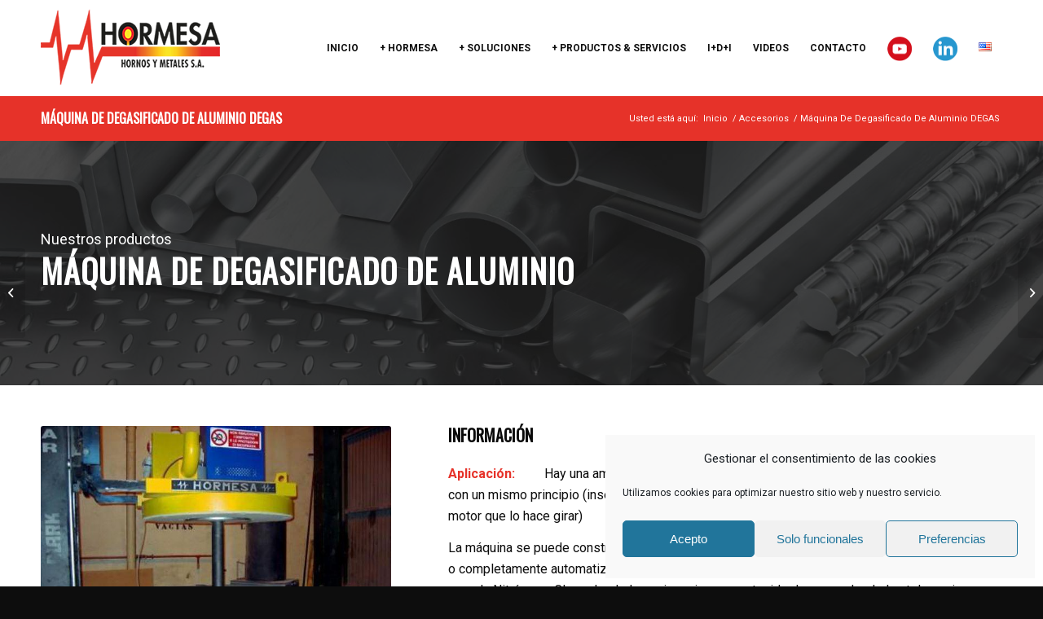

--- FILE ---
content_type: text/html; charset=UTF-8
request_url: https://hormesa.com/portfolio-item/maquina-de-degasificado-de-aluminio/
body_size: 16143
content:
<!DOCTYPE html>
<html lang="es-ES" class="html_stretched responsive av-preloader-disabled  html_header_top html_logo_left html_main_nav_header html_menu_right html_large html_header_sticky html_header_shrinking html_mobile_menu_tablet html_header_searchicon_disabled html_content_align_center html_header_unstick_top_disabled html_header_stretch_disabled html_minimal_header html_av-overlay-side html_av-overlay-side-classic html_av-submenu-noclone html_entry_id_234 av-cookies-no-cookie-consent av-no-preview av-default-lightbox html_text_menu_active av-mobile-menu-switch-default">
<head>
<meta charset="UTF-8" />


<!-- mobile setting -->
<meta name="viewport" content="width=device-width, initial-scale=1">

<!-- Scripts/CSS and wp_head hook -->
<meta name='robots' content='index, follow, max-image-preview:large, max-snippet:-1, max-video-preview:-1' />
<link rel="alternate" href="https://hormesa.com/portfolio-item/maquina-de-degasificado-de-aluminio/" hreflang="es" />
<link rel="alternate" href="https://hormesa.com/en/portfolio-item/aluminum-degassing-machine-degas/" hreflang="en" />

<!-- Google Tag Manager for WordPress by gtm4wp.com -->
<script data-cfasync="false" data-pagespeed-no-defer>
	var gtm4wp_datalayer_name = "dataLayer";
	var dataLayer = dataLayer || [];
</script>
<!-- End Google Tag Manager for WordPress by gtm4wp.com -->
	<!-- This site is optimized with the Yoast SEO plugin v21.9.1 - https://yoast.com/wordpress/plugins/seo/ -->
	<title>Máquina De Degasificado De Aluminio DEGAS - Hormesa Group</title>
	<link rel="canonical" href="https://hormesa.com/portfolio-item/maquina-de-degasificado-de-aluminio/" />
	<meta property="og:locale" content="es_ES" />
	<meta property="og:locale:alternate" content="en_GB" />
	<meta property="og:type" content="article" />
	<meta property="og:title" content="Máquina De Degasificado De Aluminio DEGAS - Hormesa Group" />
	<meta property="og:url" content="https://hormesa.com/portfolio-item/maquina-de-degasificado-de-aluminio/" />
	<meta property="og:site_name" content="Hormesa Group" />
	<meta property="article:publisher" content="https://es-es.facebook.com/pages/category/Commercial---Industrial-Equipment-Supplier/Hormesa-GROUP-371397689614023/" />
	<meta property="article:modified_time" content="2023-11-03T08:50:53+00:00" />
	<meta property="og:image" content="https://hormesa.com/wp-content/uploads/2023/11/MAQUINA-DE-DEGASIFICADO-DE-ALUMINIO-DEGAS.jpg" />
	<meta property="og:image:width" content="640" />
	<meta property="og:image:height" content="480" />
	<meta property="og:image:type" content="image/jpeg" />
	<meta name="twitter:card" content="summary_large_image" />
	<meta name="twitter:label1" content="Tiempo de lectura" />
	<meta name="twitter:data1" content="5 minutos" />
	<script type="application/ld+json" class="yoast-schema-graph">{"@context":"https://schema.org","@graph":[{"@type":"WebPage","@id":"https://hormesa.com/portfolio-item/maquina-de-degasificado-de-aluminio/","url":"https://hormesa.com/portfolio-item/maquina-de-degasificado-de-aluminio/","name":"Máquina De Degasificado De Aluminio DEGAS - Hormesa Group","isPartOf":{"@id":"https://hormesa.com/#website"},"primaryImageOfPage":{"@id":"https://hormesa.com/portfolio-item/maquina-de-degasificado-de-aluminio/#primaryimage"},"image":{"@id":"https://hormesa.com/portfolio-item/maquina-de-degasificado-de-aluminio/#primaryimage"},"thumbnailUrl":"https://hormesa.com/wp-content/uploads/2023/11/MAQUINA-DE-DEGASIFICADO-DE-ALUMINIO-DEGAS.jpg","datePublished":"2018-09-06T14:46:39+00:00","dateModified":"2023-11-03T08:50:53+00:00","breadcrumb":{"@id":"https://hormesa.com/portfolio-item/maquina-de-degasificado-de-aluminio/#breadcrumb"},"inLanguage":"es","potentialAction":[{"@type":"ReadAction","target":["https://hormesa.com/portfolio-item/maquina-de-degasificado-de-aluminio/"]}]},{"@type":"ImageObject","inLanguage":"es","@id":"https://hormesa.com/portfolio-item/maquina-de-degasificado-de-aluminio/#primaryimage","url":"https://hormesa.com/wp-content/uploads/2023/11/MAQUINA-DE-DEGASIFICADO-DE-ALUMINIO-DEGAS.jpg","contentUrl":"https://hormesa.com/wp-content/uploads/2023/11/MAQUINA-DE-DEGASIFICADO-DE-ALUMINIO-DEGAS.jpg","width":640,"height":480},{"@type":"BreadcrumbList","@id":"https://hormesa.com/portfolio-item/maquina-de-degasificado-de-aluminio/#breadcrumb","itemListElement":[{"@type":"ListItem","position":1,"name":"Portada","item":"https://hormesa.com/"},{"@type":"ListItem","position":2,"name":"Máquina De Degasificado De Aluminio DEGAS"}]},{"@type":"WebSite","@id":"https://hormesa.com/#website","url":"https://hormesa.com/","name":"Hormesa Group","description":"","publisher":{"@id":"https://hormesa.com/#organization"},"potentialAction":[{"@type":"SearchAction","target":{"@type":"EntryPoint","urlTemplate":"https://hormesa.com/?s={search_term_string}"},"query-input":"required name=search_term_string"}],"inLanguage":"es"},{"@type":"Organization","@id":"https://hormesa.com/#organization","name":"Hormesa Hornos y Metales","url":"https://hormesa.com/","logo":{"@type":"ImageObject","inLanguage":"es","@id":"https://hormesa.com/#/schema/logo/image/","url":"https://hormesa.com/wp-content/uploads/2019/07/logo-hormesa-2-1.jpg","contentUrl":"https://hormesa.com/wp-content/uploads/2019/07/logo-hormesa-2-1.jpg","width":318,"height":118,"caption":"Hormesa Hornos y Metales"},"image":{"@id":"https://hormesa.com/#/schema/logo/image/"},"sameAs":["https://es-es.facebook.com/pages/category/Commercial---Industrial-Equipment-Supplier/Hormesa-GROUP-371397689614023/"]}]}</script>
	<!-- / Yoast SEO plugin. -->


<link rel="alternate" type="application/rss+xml" title="Hormesa Group &raquo; Feed" href="https://hormesa.com/feed/" />
<link rel="alternate" type="application/rss+xml" title="Hormesa Group &raquo; Feed de los comentarios" href="https://hormesa.com/comments/feed/" />

<!-- google webfont font replacement -->

			<script type='text/javascript'>

				(function() {

					/*	check if webfonts are disabled by user setting via cookie - or user must opt in.	*/
					var html = document.getElementsByTagName('html')[0];
					var cookie_check = html.className.indexOf('av-cookies-needs-opt-in') >= 0 || html.className.indexOf('av-cookies-can-opt-out') >= 0;
					var allow_continue = true;
					var silent_accept_cookie = html.className.indexOf('av-cookies-user-silent-accept') >= 0;

					if( cookie_check && ! silent_accept_cookie )
					{
						if( ! document.cookie.match(/aviaCookieConsent/) || html.className.indexOf('av-cookies-session-refused') >= 0 )
						{
							allow_continue = false;
						}
						else
						{
							if( ! document.cookie.match(/aviaPrivacyRefuseCookiesHideBar/) )
							{
								allow_continue = false;
							}
							else if( ! document.cookie.match(/aviaPrivacyEssentialCookiesEnabled/) )
							{
								allow_continue = false;
							}
							else if( document.cookie.match(/aviaPrivacyGoogleWebfontsDisabled/) )
							{
								allow_continue = false;
							}
						}
					}

					if( allow_continue )
					{
						var f = document.createElement('link');

						f.type 	= 'text/css';
						f.rel 	= 'stylesheet';
						f.href 	= 'https://fonts.googleapis.com/css?family=Oswald%7CRoboto:100,400,700&display=auto';
						f.id 	= 'avia-google-webfont';

						document.getElementsByTagName('head')[0].appendChild(f);
					}
				})();

			</script>
			<script type="text/javascript">
window._wpemojiSettings = {"baseUrl":"https:\/\/s.w.org\/images\/core\/emoji\/14.0.0\/72x72\/","ext":".png","svgUrl":"https:\/\/s.w.org\/images\/core\/emoji\/14.0.0\/svg\/","svgExt":".svg","source":{"concatemoji":"https:\/\/hormesa.com\/wp-includes\/js\/wp-emoji-release.min.js?ver=03db6cf31c56b62807ab0f066a4c965a"}};
/*! This file is auto-generated */
!function(i,n){var o,s,e;function c(e){try{var t={supportTests:e,timestamp:(new Date).valueOf()};sessionStorage.setItem(o,JSON.stringify(t))}catch(e){}}function p(e,t,n){e.clearRect(0,0,e.canvas.width,e.canvas.height),e.fillText(t,0,0);var t=new Uint32Array(e.getImageData(0,0,e.canvas.width,e.canvas.height).data),r=(e.clearRect(0,0,e.canvas.width,e.canvas.height),e.fillText(n,0,0),new Uint32Array(e.getImageData(0,0,e.canvas.width,e.canvas.height).data));return t.every(function(e,t){return e===r[t]})}function u(e,t,n){switch(t){case"flag":return n(e,"\ud83c\udff3\ufe0f\u200d\u26a7\ufe0f","\ud83c\udff3\ufe0f\u200b\u26a7\ufe0f")?!1:!n(e,"\ud83c\uddfa\ud83c\uddf3","\ud83c\uddfa\u200b\ud83c\uddf3")&&!n(e,"\ud83c\udff4\udb40\udc67\udb40\udc62\udb40\udc65\udb40\udc6e\udb40\udc67\udb40\udc7f","\ud83c\udff4\u200b\udb40\udc67\u200b\udb40\udc62\u200b\udb40\udc65\u200b\udb40\udc6e\u200b\udb40\udc67\u200b\udb40\udc7f");case"emoji":return!n(e,"\ud83e\udef1\ud83c\udffb\u200d\ud83e\udef2\ud83c\udfff","\ud83e\udef1\ud83c\udffb\u200b\ud83e\udef2\ud83c\udfff")}return!1}function f(e,t,n){var r="undefined"!=typeof WorkerGlobalScope&&self instanceof WorkerGlobalScope?new OffscreenCanvas(300,150):i.createElement("canvas"),a=r.getContext("2d",{willReadFrequently:!0}),o=(a.textBaseline="top",a.font="600 32px Arial",{});return e.forEach(function(e){o[e]=t(a,e,n)}),o}function t(e){var t=i.createElement("script");t.src=e,t.defer=!0,i.head.appendChild(t)}"undefined"!=typeof Promise&&(o="wpEmojiSettingsSupports",s=["flag","emoji"],n.supports={everything:!0,everythingExceptFlag:!0},e=new Promise(function(e){i.addEventListener("DOMContentLoaded",e,{once:!0})}),new Promise(function(t){var n=function(){try{var e=JSON.parse(sessionStorage.getItem(o));if("object"==typeof e&&"number"==typeof e.timestamp&&(new Date).valueOf()<e.timestamp+604800&&"object"==typeof e.supportTests)return e.supportTests}catch(e){}return null}();if(!n){if("undefined"!=typeof Worker&&"undefined"!=typeof OffscreenCanvas&&"undefined"!=typeof URL&&URL.createObjectURL&&"undefined"!=typeof Blob)try{var e="postMessage("+f.toString()+"("+[JSON.stringify(s),u.toString(),p.toString()].join(",")+"));",r=new Blob([e],{type:"text/javascript"}),a=new Worker(URL.createObjectURL(r),{name:"wpTestEmojiSupports"});return void(a.onmessage=function(e){c(n=e.data),a.terminate(),t(n)})}catch(e){}c(n=f(s,u,p))}t(n)}).then(function(e){for(var t in e)n.supports[t]=e[t],n.supports.everything=n.supports.everything&&n.supports[t],"flag"!==t&&(n.supports.everythingExceptFlag=n.supports.everythingExceptFlag&&n.supports[t]);n.supports.everythingExceptFlag=n.supports.everythingExceptFlag&&!n.supports.flag,n.DOMReady=!1,n.readyCallback=function(){n.DOMReady=!0}}).then(function(){return e}).then(function(){var e;n.supports.everything||(n.readyCallback(),(e=n.source||{}).concatemoji?t(e.concatemoji):e.wpemoji&&e.twemoji&&(t(e.twemoji),t(e.wpemoji)))}))}((window,document),window._wpemojiSettings);
</script>
<style type="text/css">
img.wp-smiley,
img.emoji {
	display: inline !important;
	border: none !important;
	box-shadow: none !important;
	height: 1em !important;
	width: 1em !important;
	margin: 0 0.07em !important;
	vertical-align: -0.1em !important;
	background: none !important;
	padding: 0 !important;
}
</style>
	<link rel='stylesheet' id='contact-form-7-css' href='https://hormesa.com/wp-content/plugins/contact-form-7/includes/css/styles.css?ver=5.8.6' type='text/css' media='all' />
<link rel='stylesheet' id='cmplz-general-css' href='https://hormesa.com/wp-content/plugins/complianz-gdpr/assets/css/cookieblocker.min.css?ver=6.5.6' type='text/css' media='all' />
<link rel='stylesheet' id='simple-social-icons-font-css' href='https://hormesa.com/wp-content/plugins/simple-social-icons/css/style.css?ver=3.0.2' type='text/css' media='all' />
<link rel='stylesheet' id='__EPYT__style-css' href='https://hormesa.com/wp-content/plugins/youtube-embed-plus/styles/ytprefs.min.css?ver=14.2' type='text/css' media='all' />
<style id='__EPYT__style-inline-css' type='text/css'>

                .epyt-gallery-thumb {
                        width: 33.333%;
                }
                
</style>
<link rel='stylesheet' id='avia-merged-styles-css' href='https://hormesa.com/wp-content/uploads/dynamic_avia/avia-merged-styles-1b65134ee7a292f2335e79759660163d---68629df5753c8.css' type='text/css' media='all' />
<link rel='stylesheet' id='avia-single-post-234-css' href='https://hormesa.com/wp-content/uploads/dynamic_avia/avia_posts_css/post-234.css?ver=ver-1751330813' type='text/css' media='all' />
<script type='text/javascript' src='https://hormesa.com/wp-includes/js/jquery/jquery.min.js?ver=3.7.0' id='jquery-core-js'></script>
<script type='text/javascript' src='https://hormesa.com/wp-includes/js/jquery/jquery-migrate.min.js?ver=3.4.1' id='jquery-migrate-js'></script>
<script type='text/javascript' id='__ytprefs__-js-extra'>
/* <![CDATA[ */
var _EPYT_ = {"ajaxurl":"https:\/\/hormesa.com\/wp-admin\/admin-ajax.php","security":"c9d3f1380e","gallery_scrolloffset":"20","eppathtoscripts":"https:\/\/hormesa.com\/wp-content\/plugins\/youtube-embed-plus\/scripts\/","eppath":"https:\/\/hormesa.com\/wp-content\/plugins\/youtube-embed-plus\/","epresponsiveselector":"[\"iframe.__youtube_prefs_widget__\"]","epdovol":"1","version":"14.2","evselector":"iframe.__youtube_prefs__[src], iframe[src*=\"youtube.com\/embed\/\"], iframe[src*=\"youtube-nocookie.com\/embed\/\"]","ajax_compat":"","maxres_facade":"eager","ytapi_load":"light","pause_others":"","stopMobileBuffer":"1","facade_mode":"","not_live_on_channel":"","vi_active":"","vi_js_posttypes":[]};
/* ]]> */
</script>
<script type='text/javascript' src='https://hormesa.com/wp-content/plugins/youtube-embed-plus/scripts/ytprefs.min.js?ver=14.2' id='__ytprefs__-js'></script>
<script type='text/javascript' src='https://hormesa.com/wp-content/uploads/dynamic_avia/avia-head-scripts-06c85a489a2b916d987917b147cf5393---68629df58f39e.js' id='avia-head-scripts-js'></script>
<link rel="https://api.w.org/" href="https://hormesa.com/wp-json/" /><link rel="alternate" type="application/json" href="https://hormesa.com/wp-json/wp/v2/portfolio/234" /><link rel="alternate" type="application/json+oembed" href="https://hormesa.com/wp-json/oembed/1.0/embed?url=https%3A%2F%2Fhormesa.com%2Fportfolio-item%2Fmaquina-de-degasificado-de-aluminio%2F" />
<link rel="alternate" type="text/xml+oembed" href="https://hormesa.com/wp-json/oembed/1.0/embed?url=https%3A%2F%2Fhormesa.com%2Fportfolio-item%2Fmaquina-de-degasificado-de-aluminio%2F&#038;format=xml" />
<style>.cmplz-hidden{display:none!important;}</style>
<!-- Google Tag Manager for WordPress by gtm4wp.com -->
<!-- GTM Container placement set to automatic -->
<script data-cfasync="false" data-pagespeed-no-defer type="text/javascript">
	var dataLayer_content = {"pagePostType":"portfolio","pagePostType2":"single-portfolio","pagePostAuthor":"userniw-Imner"};
	dataLayer.push( dataLayer_content );
</script>
<script data-cfasync="false" data-pagespeed-no-defer type="text/javascript">
(function(w,d,s,l,i){w[l]=w[l]||[];w[l].push({'gtm.start':
new Date().getTime(),event:'gtm.js'});var f=d.getElementsByTagName(s)[0],
j=d.createElement(s),dl=l!='dataLayer'?'&l='+l:'';j.async=true;j.src=
'//www.googletagmanager.com/gtm.js?id='+i+dl;f.parentNode.insertBefore(j,f);
})(window,document,'script','dataLayer','GTM-T4WT7QTG');
</script>
<!-- End Google Tag Manager for WordPress by gtm4wp.com --><link rel="profile" href="https://gmpg.org/xfn/11" />
<link rel="alternate" type="application/rss+xml" title="Hormesa Group RSS2 Feed" href="https://hormesa.com/feed/" />
<link rel="pingback" href="https://hormesa.com/xmlrpc.php" />
<!--[if lt IE 9]><script src="https://hormesa.com/wp-content/themes/enfold/js/html5shiv.js"></script><![endif]-->
<link rel="icon" href="https://hormesa.com/wp-content/uploads/2019/04/favicon-hormesa.jpg" type="image/x-icon">

<!-- To speed up the rendering and to display the site as fast as possible to the user we include some styles and scripts for above the fold content inline -->
<script type="text/javascript">'use strict';var avia_is_mobile=!1;if(/Android|webOS|iPhone|iPad|iPod|BlackBerry|IEMobile|Opera Mini/i.test(navigator.userAgent)&&'ontouchstart' in document.documentElement){avia_is_mobile=!0;document.documentElement.className+=' avia_mobile '}
else{document.documentElement.className+=' avia_desktop '};document.documentElement.className+=' js_active ';(function(){var e=['-webkit-','-moz-','-ms-',''],n='',o=!1,a=!1;for(var t in e){if(e[t]+'transform' in document.documentElement.style){o=!0;n=e[t]+'transform'};if(e[t]+'perspective' in document.documentElement.style){a=!0}};if(o){document.documentElement.className+=' avia_transform '};if(a){document.documentElement.className+=' avia_transform3d '};if(typeof document.getElementsByClassName=='function'&&typeof document.documentElement.getBoundingClientRect=='function'&&avia_is_mobile==!1){if(n&&window.innerHeight>0){setTimeout(function(){var e=0,o={},a=0,t=document.getElementsByClassName('av-parallax'),i=window.pageYOffset||document.documentElement.scrollTop;for(e=0;e<t.length;e++){t[e].style.top='0px';o=t[e].getBoundingClientRect();a=Math.ceil((window.innerHeight+i-o.top)*0.3);t[e].style[n]='translate(0px, '+a+'px)';t[e].style.top='auto';t[e].className+=' enabled-parallax '}},50)}}})();</script><style type="text/css">
		@font-face {font-family: 'entypo-fontello'; font-weight: normal; font-style: normal; font-display: auto;
		src: url('https://hormesa.com/wp-content/themes/enfold/config-templatebuilder/avia-template-builder/assets/fonts/entypo-fontello.woff2') format('woff2'),
		url('https://hormesa.com/wp-content/themes/enfold/config-templatebuilder/avia-template-builder/assets/fonts/entypo-fontello.woff') format('woff'),
		url('https://hormesa.com/wp-content/themes/enfold/config-templatebuilder/avia-template-builder/assets/fonts/entypo-fontello.ttf') format('truetype'),
		url('https://hormesa.com/wp-content/themes/enfold/config-templatebuilder/avia-template-builder/assets/fonts/entypo-fontello.svg#entypo-fontello') format('svg'),
		url('https://hormesa.com/wp-content/themes/enfold/config-templatebuilder/avia-template-builder/assets/fonts/entypo-fontello.eot'),
		url('https://hormesa.com/wp-content/themes/enfold/config-templatebuilder/avia-template-builder/assets/fonts/entypo-fontello.eot?#iefix') format('embedded-opentype');
		} #top .avia-font-entypo-fontello, body .avia-font-entypo-fontello, html body [data-av_iconfont='entypo-fontello']:before{ font-family: 'entypo-fontello'; }
		</style>

<!--
Debugging Info for Theme support: 

Theme: Enfold
Version: 5.6.7
Installed: enfold
AviaFramework Version: 5.6
AviaBuilder Version: 5.3
aviaElementManager Version: 1.0.1
ML:256-PU:62-PLA:15
WP:6.3.7
Compress: CSS:all theme files - JS:all theme files
Updates: disabled
PLAu:14
-->
</head>

<body data-rsssl=1 data-cmplz=1 id="top" class="portfolio-template-default single single-portfolio postid-234 stretched rtl_columns av-curtain-numeric oswald roboto  avia-responsive-images-support" itemscope="itemscope" itemtype="https://schema.org/WebPage" >

	
<!-- GTM Container placement set to automatic -->
<!-- Google Tag Manager (noscript) -->
				<noscript><iframe src="https://www.googletagmanager.com/ns.html?id=GTM-T4WT7QTG" height="0" width="0" style="display:none;visibility:hidden" aria-hidden="true"></iframe></noscript>
<!-- End Google Tag Manager (noscript) -->
	<div id='wrap_all'>

	
<header id='header' class='all_colors header_color light_bg_color  av_header_top av_logo_left av_main_nav_header av_menu_right av_large av_header_sticky av_header_shrinking av_header_stretch_disabled av_mobile_menu_tablet av_header_searchicon_disabled av_header_unstick_top_disabled av_minimal_header av_bottom_nav_disabled  av_header_border_disabled' data-av_shrink_factor='50' role="banner" itemscope="itemscope" itemtype="https://schema.org/WPHeader" >

		<div  id='header_main' class='container_wrap container_wrap_logo'>

        <div class='container av-logo-container'><div class='inner-container'><span class='logo avia-standard-logo'><a href='https://hormesa.com/' class='' aria-label='logo_3' title='logo_3'><img src="https://hormesa.com/wp-content/uploads/2023/10/logo_3.png" height="100" width="300" alt='Hormesa Group' title='logo_3' /></a></span><nav class='main_menu' data-selectname='Selecciona una página'  role="navigation" itemscope="itemscope" itemtype="https://schema.org/SiteNavigationElement" ><div class="avia-menu av-main-nav-wrap"><ul role="menu" class="menu av-main-nav" id="avia-menu"><li role="menuitem" id="menu-item-487" class="menu-item menu-item-type-custom menu-item-object-custom menu-item-home menu-item-top-level menu-item-top-level-1"><a href="https://hormesa.com/" itemprop="url" tabindex="0"><span class="avia-bullet"></span><span class="avia-menu-text">Inicio</span><span class="avia-menu-fx"><span class="avia-arrow-wrap"><span class="avia-arrow"></span></span></span></a></li>
<li role="menuitem" id="menu-item-3922" class="menu-item menu-item-type-custom menu-item-object-custom menu-item-has-children menu-item-top-level menu-item-top-level-2"><a href="#" itemprop="url" tabindex="0"><span class="avia-bullet"></span><span class="avia-menu-text">+ Hormesa</span><span class="avia-menu-fx"><span class="avia-arrow-wrap"><span class="avia-arrow"></span></span></span></a>


<ul class="sub-menu">
	<li role="menuitem" id="menu-item-490" class="menu-item menu-item-type-post_type menu-item-object-page"><a href="https://hormesa.com/hornos-de-fundicion-industrial/" itemprop="url" tabindex="0"><span class="avia-bullet"></span><span class="avia-menu-text">La Empresa</span></a></li>
	<li role="menuitem" id="menu-item-3921" class="menu-item menu-item-type-post_type menu-item-object-page"><a href="https://hormesa.com/socios-estrategicos/" itemprop="url" tabindex="0"><span class="avia-bullet"></span><span class="avia-menu-text">Socios Estratégicos</span></a></li>
</ul>
</li>
<li role="menuitem" id="menu-item-491" class="menu-item menu-item-type-post_type menu-item-object-page menu-item-has-children menu-item-top-level menu-item-top-level-3"><a href="https://hormesa.com/hornos-para-fundir-metales/" itemprop="url" tabindex="0"><span class="avia-bullet"></span><span class="avia-menu-text">+ Soluciones</span><span class="avia-menu-fx"><span class="avia-arrow-wrap"><span class="avia-arrow"></span></span></span></a>


<ul class="sub-menu">
	<li role="menuitem" id="menu-item-3260" class="menu-item menu-item-type-post_type menu-item-object-page"><a href="https://hormesa.com/aluminio/" itemprop="url" tabindex="0"><span class="avia-bullet"></span><span class="avia-menu-text">Aluminio</span></a></li>
	<li role="menuitem" id="menu-item-3259" class="menu-item menu-item-type-post_type menu-item-object-page"><a href="https://hormesa.com/cobre-aleaciones/" itemprop="url" tabindex="0"><span class="avia-bullet"></span><span class="avia-menu-text">Cobre &#038; Aleaciones</span></a></li>
	<li role="menuitem" id="menu-item-3258" class="menu-item menu-item-type-post_type menu-item-object-page"><a href="https://hormesa.com/plomo/" itemprop="url" tabindex="0"><span class="avia-bullet"></span><span class="avia-menu-text">Plomo</span></a></li>
	<li role="menuitem" id="menu-item-3255" class="menu-item menu-item-type-post_type menu-item-object-page"><a href="https://hormesa.com/zinc/" itemprop="url" tabindex="0"><span class="avia-bullet"></span><span class="avia-menu-text">Zinc</span></a></li>
	<li role="menuitem" id="menu-item-3257" class="menu-item menu-item-type-post_type menu-item-object-page"><a href="https://hormesa.com/metales-ferrosos/" itemprop="url" tabindex="0"><span class="avia-bullet"></span><span class="avia-menu-text">Metales ferrosos</span></a></li>
	<li role="menuitem" id="menu-item-3256" class="menu-item menu-item-type-post_type menu-item-object-page"><a href="https://hormesa.com/metales-preciosos/" itemprop="url" tabindex="0"><span class="avia-bullet"></span><span class="avia-menu-text">Metales preciosos</span></a></li>
</ul>
</li>
<li role="menuitem" id="menu-item-493" class="menu-item menu-item-type-post_type menu-item-object-page menu-item-has-children menu-item-top-level menu-item-top-level-4"><a href="https://hormesa.com/productos-servicios-recambios-fundicion/" itemprop="url" tabindex="0"><span class="avia-bullet"></span><span class="avia-menu-text">+ Productos &#038; Servicios</span><span class="avia-menu-fx"><span class="avia-arrow-wrap"><span class="avia-arrow"></span></span></span></a>


<ul class="sub-menu">
	<li role="menuitem" id="menu-item-641" class="menu-item menu-item-type-post_type menu-item-object-page"><a href="https://hormesa.com/hornos/" itemprop="url" tabindex="0"><span class="avia-bullet"></span><span class="avia-menu-text">Hornos</span></a></li>
	<li role="menuitem" id="menu-item-642" class="menu-item menu-item-type-post_type menu-item-object-page"><a href="https://hormesa.com/accesorios/" itemprop="url" tabindex="0"><span class="avia-bullet"></span><span class="avia-menu-text">Accesorios</span></a></li>
	<li role="menuitem" id="menu-item-647" class="menu-item menu-item-type-post_type menu-item-object-page"><a href="https://hormesa.com/mantenimiento-hornos-de-fundicion/" itemprop="url" tabindex="0"><span class="avia-bullet"></span><span class="avia-menu-text">Reparaciones</span></a></li>
	<li role="menuitem" id="menu-item-648" class="menu-item menu-item-type-post_type menu-item-object-page"><a href="https://hormesa.com/recambios-para-hornos-industriales/" itemprop="url" tabindex="0"><span class="avia-bullet"></span><span class="avia-menu-text">Recambios</span></a></li>
</ul>
</li>
<li role="menuitem" id="menu-item-1888" class="menu-item menu-item-type-post_type menu-item-object-page menu-item-top-level menu-item-top-level-5"><a href="https://hormesa.com/desgasificacion-por-ultrasonido/" itemprop="url" tabindex="0"><span class="avia-bullet"></span><span class="avia-menu-text">I+D+I</span><span class="avia-menu-fx"><span class="avia-arrow-wrap"><span class="avia-arrow"></span></span></span></a></li>
<li role="menuitem" id="menu-item-492" class="menu-item menu-item-type-post_type menu-item-object-page menu-item-top-level menu-item-top-level-6"><a href="https://hormesa.com/hornos-de-fundicion-electricos/" itemprop="url" tabindex="0"><span class="avia-bullet"></span><span class="avia-menu-text">Videos</span><span class="avia-menu-fx"><span class="avia-arrow-wrap"><span class="avia-arrow"></span></span></span></a></li>
<li role="menuitem" id="menu-item-488" class="menu-item menu-item-type-post_type menu-item-object-page menu-item-top-level menu-item-top-level-7"><a href="https://hormesa.com/hormesa-group/" itemprop="url" tabindex="0"><span class="avia-bullet"></span><span class="avia-menu-text">Contacto</span><span class="avia-menu-fx"><span class="avia-arrow-wrap"><span class="avia-arrow"></span></span></span></a></li>
<li role="menuitem" id="menu-item-3218" class="imagen menu-item menu-item-type-custom menu-item-object-custom menu-item-top-level menu-item-top-level-8"><a target="_blank" href="https://www.youtube.com/channel/UCKAogVaTlhudRID13QWOxtg" itemprop="url" tabindex="0" rel="noopener"><span class="avia-bullet"></span><span class="avia-menu-text"><img width="30" src="https://hormesa.com/wp-content/uploads/2024/01/you.png" /></span><span class="avia-menu-fx"><span class="avia-arrow-wrap"><span class="avia-arrow"></span></span></span></a></li>
<li role="menuitem" id="menu-item-3219" class="imagen menu-item menu-item-type-custom menu-item-object-custom menu-item-top-level menu-item-top-level-9"><a target="_blank" href="https://www.linkedin.com/company/hormesa/" itemprop="url" tabindex="0" rel="noopener"><span class="avia-bullet"></span><span class="avia-menu-text"><img width="30" src="https://hormesa.com/wp-content/uploads/2024/01/in.png" /></span><span class="avia-menu-fx"><span class="avia-arrow-wrap"><span class="avia-arrow"></span></span></span></a></li>
<li role="menuitem" id="menu-item-3305-en" class="lang-item lang-item-9 lang-item-en lang-item-first menu-item menu-item-type-custom menu-item-object-custom menu-item-top-level menu-item-top-level-10"><a href="https://hormesa.com/en/portfolio-item/aluminum-degassing-machine-degas/" itemprop="url" tabindex="0"><span class="avia-bullet"></span><span class="avia-menu-text"><img src="[data-uri]" alt="English" width="16" height="11" style="width: 16px; height: 11px;" /></span><span class="avia-menu-fx"><span class="avia-arrow-wrap"><span class="avia-arrow"></span></span></span></a></li>
<li class="av-burger-menu-main menu-item-avia-special " role="menuitem">
	        			<a href="#" aria-label="Menú" aria-hidden="false">
							<span class="av-hamburger av-hamburger--spin av-js-hamburger">
								<span class="av-hamburger-box">
						          <span class="av-hamburger-inner"></span>
						          <strong>Menú</strong>
								</span>
							</span>
							<span class="avia_hidden_link_text">Menú</span>
						</a>
	        		   </li></ul></div></nav></div> </div> 
		<!-- end container_wrap-->
		</div>
<div class="header_bg"></div>
<!-- end header -->
</header>

	<div id='main' class='all_colors' data-scroll-offset='116'>

	<div class='stretch_full container_wrap alternate_color light_bg_color title_container'><div class='container'><h1 class='main-title entry-title '><a href='https://hormesa.com/portfolio-item/maquina-de-degasificado-de-aluminio/' rel='bookmark' title='Enlace permanente: Máquina De Degasificado De Aluminio DEGAS'  itemprop="headline" >Máquina De Degasificado De Aluminio DEGAS</a></h1><div class="breadcrumb breadcrumbs avia-breadcrumbs"><div class="breadcrumb-trail" ><span class="trail-before"><span class="breadcrumb-title">Usted está aquí:</span></span> <span  itemscope="itemscope" itemtype="https://schema.org/BreadcrumbList" ><span  itemscope="itemscope" itemtype="https://schema.org/ListItem" itemprop="itemListElement" ><a itemprop="url" href="https://hormesa.com" title="Hormesa Group" rel="home" class="trail-begin"><span itemprop="name">Inicio</span></a><span itemprop="position" class="hidden">1</span></span></span> <span class="sep">/</span> <span  itemscope="itemscope" itemtype="https://schema.org/BreadcrumbList" ><span  itemscope="itemscope" itemtype="https://schema.org/ListItem" itemprop="itemListElement" ><a itemprop="url" href="https://hormesa.com/portfolio_entries/accesorios-para-hornos-de-fundicion/" rel="tag"><span itemprop="name">Accesorios</span></a><span itemprop="position" class="hidden">2</span></span></span> <span class="sep">/</span> <span class="trail-end">Máquina De Degasificado De Aluminio DEGAS</span></div></div></div></div><div id='av_section_1'  class='avia-section av-1pwc36-29f5a5a1eec619acd2139d60fd7d45df main_color avia-section-default avia-no-border-styling  avia-builder-el-0  el_before_av_section  avia-builder-el-first  avia-full-stretch avia-bg-style-scroll av-section-color-overlay-active av-minimum-height av-minimum-height-custom av-height-custom  container_wrap fullsize'  data-section-bg-repeat='stretch' data-av_minimum_height_px='300'><div class="av-section-color-overlay-wrap"><div class="av-section-color-overlay"></div><div class='container av-section-cont-open' style='height:300px'><main  role="main" itemprop="mainContentOfPage"  class='template-page content  av-content-full alpha units'><div class='post-entry post-entry-type-page post-entry-234'><div class='entry-content-wrapper clearfix'>
<div  class='av-special-heading av-loev8ijm-223a0b4ff69c089be77eea4ddac27cda av-special-heading-h2 custom-color-heading blockquote modern-quote  avia-builder-el-1  avia-builder-el-no-sibling  av-inherit-size'><div class='av_custom_color av-subheading av-subheading_above'><p>Nuestros productos</p>
</div><h2 class='av-special-heading-tag'  itemprop="headline"  >Máquina De Degasificado De Aluminio</h2><div class="special-heading-border"><div class="special-heading-inner-border"></div></div></div>

</div></div></main><!-- close content main element --></div></div></div><div id='av_section_2'  class='avia-section av-1ibibu-74752c4677e699a878a23940375fdabb main_color avia-section-default avia-no-border-styling  avia-builder-el-2  el_after_av_section  el_before_av_section  avia-bg-style-scroll container_wrap fullsize'  ><div class='container av-section-cont-open' ><div class='template-page content  av-content-full alpha units'><div class='post-entry post-entry-type-page post-entry-234'><div class='entry-content-wrapper clearfix'>
<div  class='flex_column av-5cr82-209548b3311733b7ca23a9ef63040a0f av_two_fifth  avia-builder-el-3  el_before_av_three_fifth  avia-builder-el-first  first flex_column_div av-zero-column-padding  '     ><div  class='avia-image-container av-jlp1i15b-681c4be98fbdcf24a12da2ad492c875f av-styling- avia-align-center  avia-builder-el-4  avia-builder-el-no-sibling '   itemprop="image" itemscope="itemscope" itemtype="https://schema.org/ImageObject" ><div class="avia-image-container-inner"><div class="avia-image-overlay-wrap"><img decoding="async" fetchpriority="high" class='wp-image-2978 avia-img-lazy-loading-not-2978 avia_image ' src="https://hormesa.com/wp-content/uploads/2023/11/MAQUINA-DE-DEGASIFICADO-DE-ALUMINIO-DEGAS.jpg" alt='' title='MÁQUINA DE DEGASIFICADO DE ALUMINIO DEGAS'  height="480" width="640"  itemprop="thumbnailUrl" srcset="https://hormesa.com/wp-content/uploads/2023/11/MAQUINA-DE-DEGASIFICADO-DE-ALUMINIO-DEGAS.jpg 640w, https://hormesa.com/wp-content/uploads/2023/11/MAQUINA-DE-DEGASIFICADO-DE-ALUMINIO-DEGAS-300x225.jpg 300w" sizes="(max-width: 640px) 100vw, 640px" /></div></div></div></div><div  class='flex_column av-16nuay-e463f59c68d7c5adf00136aa55dc32f3 av_three_fifth  avia-builder-el-5  el_after_av_two_fifth  avia-builder-el-last  flex_column_div av-zero-column-padding  '     ><div  class='av-special-heading av-12crqq-68725f0d356626d80fe9a4de2d6e929a av-special-heading-h3 blockquote modern-quote  avia-builder-el-6  el_before_av_textblock  avia-builder-el-first '><h3 class='av-special-heading-tag'  itemprop="headline"  >Información</h3><div class="special-heading-border"><div class="special-heading-inner-border"></div></div></div>
<section  class='av_textblock_section av-jlp1i7r6-8f67ce2988daf9adaed8e9bb96946a3e '   itemscope="itemscope" itemtype="https://schema.org/CreativeWork" ><div class='avia_textblock'  itemprop="text" ><p><strong>Aplicación:</strong>         Hay una amplia gama de máquinas que responden a esta aplicación de trabajo, con un mismo principio (insertar gas inerte a través de un eje y un rotor que lo distribuye, con un motor que lo hace girar)</p>
<p>La máquina se puede construir fija, con ruedas, para carretilla, con grúa, incluso semiautomáticas o completamente automatizadas. La misma máquina sirve para trabajar con Nitrógeno, Argón o mezcla Nitrógeno-Cloro, donde las exigencias en contenido de gas, o donde las tolerancias en contenido de Calcio y Sodio son muy extrictas.</p>
</div></section>
<div  class='avia-button-wrap av-z1wf6-f8d2820634f495deeb9876e1252359f2-wrap avia-button-left  avia-builder-el-8  el_after_av_textblock  avia-builder-el-last '><a href='https://hormesa.com/hormesa-group/'  class='avia-button av-z1wf6-f8d2820634f495deeb9876e1252359f2 avia-icon_select-yes-left-icon avia-size-small avia-position-left avia-color-theme-color'  ><span class='avia_button_icon avia_button_icon_left' aria-hidden='true' data-av_icon='' data-av_iconfont='entypo-fontello'></span><span class='avia_iconbox_title' >Quiero más información</span></a></div></div></div></div></div><!-- close content main div --></div></div><div id='av_section_3'  class='avia-section av-sms7e-6ab090304e4a22ba326f3cd63cf13b28 main_color avia-section-default avia-no-border-styling  avia-builder-el-9  el_after_av_section  el_before_av_section  avia-bg-style-scroll container_wrap fullsize'  ><div class='container av-section-cont-open' ><div class='template-page content  av-content-full alpha units'><div class='post-entry post-entry-type-page post-entry-234'><div class='entry-content-wrapper clearfix'>
<div  class='av-special-heading av-nab6y-a1dc56e8a9c9822266086170d5dfc3c5 av-special-heading-h3 blockquote modern-quote  avia-builder-el-10  el_before_av_textblock  avia-builder-el-first '><h3 class='av-special-heading-tag'  itemprop="headline"  >Datos:</h3><div class="special-heading-border"><div class="special-heading-inner-border"></div></div></div>
<section  class='av_textblock_section av-jlp1i5c7-acecafb1e5e73ff582e3d3c3e4e0c9e9 '   itemscope="itemscope" itemtype="https://schema.org/CreativeWork" ><div class='avia_textblock'  itemprop="text" ><table cellspacing="0">
<tbody>
<tr>
<th colspan="2" scope="col" abbr="Características principales">Características principales</th>
</tr>
<tr>
<th class="spec" scope="row">Tensión de alimentación</th>
<td>220/380/440 V – 50/60Hz</td>
</tr>
<tr>
<th class="spec" scope="row">Potencia instalada</th>
<td>1,85 kW</td>
</tr>
<tr>
<th colspan="2" scope="col" abbr="Especificaciones del gas inerte">Especificaciones del gas inerte</th>
</tr>
<tr>
<th class="spec" scope="row">Presión de trabajo</th>
<td>3 – 5 bar</td>
</tr>
<tr>
<th class="spec" scope="row">Consumo de gas</th>
<td>12 – 25 lt/min</td>
</tr>
<tr>
<th class="spec" scope="row">Temperatura de trabajo</th>
<td>10 – 70ºC</td>
</tr>
<tr>
<th class="spec" scope="row">Temperatura de almacenamiento</th>
<td>-5 – 50ºC</td>
</tr>
<tr>
<th colspan="2" scope="col" abbr="Otros datos técnicos">Otros datos técnicos</th>
</tr>
<tr>
<th class="spec" scope="row">Velocidad de rotación del eje</th>
<td>540 rpm</td>
</tr>
</tbody>
</table>
</div></section>
</p>
</div></div></div><!-- close content main div --></div></div><div id='av_section_4'  class='avia-section av-cyz4y-cca2c53041a47d4a3b56cc9358ae3b32 main_color avia-section-default avia-no-border-styling  avia-builder-el-12  el_after_av_section  avia-builder-el-last  avia-bg-style-scroll container_wrap fullsize'  ><div class='container av-section-cont-open' ><div class='template-page content  av-content-full alpha units'><div class='post-entry post-entry-type-page post-entry-234'><div class='entry-content-wrapper clearfix'>
<div  class='flex_column av-832kq-0476f6ab95e3086cdac4a175bbab7cbc av_one_full  avia-builder-el-13  avia-builder-el-no-sibling  first flex_column_div av-zero-column-padding  '     ><div id='av-masonry-1' class='av-masonry av-jpx88mux-92c6934a3d8a0d050c744da9dd303d91 noHover av-fixed-size av-large-gap av-hover-overlay- av-masonry-animation-active av-masonry-col-4 av-caption-always av-caption-style- av-masonry-gallery ' data-post_id="234"><div class="av-masonry-container isotope av-js-disabled"><div class='av-masonry-entry isotope-item av-masonry-item-no-image '></div><a href="https://hormesa.com/wp-content/uploads/2018/09/ALUMINUM-DEGASSING-MACHINE-1.jpg" data-srcset="https://hormesa.com/wp-content/uploads/2018/09/ALUMINUM-DEGASSING-MACHINE-1.jpg 600w, https://hormesa.com/wp-content/uploads/2018/09/ALUMINUM-DEGASSING-MACHINE-1-300x225.jpg 300w, https://hormesa.com/wp-content/uploads/2018/09/ALUMINUM-DEGASSING-MACHINE-1-450x337.jpg 450w" data-sizes="(max-width: 600px) 100vw, 600px"  aria-label="image ALUMINUM DEGASSING MACHINE 1"  id='av-masonry-1-item-1352' data-av-masonry-item='1352' class='av-masonry-entry isotope-item post-1352 attachment type-attachment status-inherit hentry  av-masonry-item-with-image' title="ALUMINUM DEGASSING MACHINE 1" alt=""    itemprop="thumbnailUrl" ><div class='av-inner-masonry-sizer'></div><figure class='av-inner-masonry main_color'><div class="av-masonry-outerimage-container"><div class='av-masonry-image-container' style="background-image: url(https://hormesa.com/wp-content/uploads/2018/09/ALUMINUM-DEGASSING-MACHINE-1.jpg);"  title="ALUMINUM DEGASSING MACHINE 1"  ></div></div></figure></a><!--end av-masonry entry--><a href="https://hormesa.com/wp-content/uploads/2018/09/ALUMINUM-DEGASSING-MACHINE-2.jpg" data-srcset="https://hormesa.com/wp-content/uploads/2018/09/ALUMINUM-DEGASSING-MACHINE-2.jpg 600w, https://hormesa.com/wp-content/uploads/2018/09/ALUMINUM-DEGASSING-MACHINE-2-300x225.jpg 300w, https://hormesa.com/wp-content/uploads/2018/09/ALUMINUM-DEGASSING-MACHINE-2-450x338.jpg 450w" data-sizes="(max-width: 600px) 100vw, 600px"  aria-label="image ALUMINUM DEGASSING MACHINE 2"  id='av-masonry-1-item-1353' data-av-masonry-item='1353' class='av-masonry-entry isotope-item post-1353 attachment type-attachment status-inherit hentry  av-masonry-item-with-image' title="ALUMINUM DEGASSING MACHINE 2" alt=""    itemprop="thumbnailUrl" ><div class='av-inner-masonry-sizer'></div><figure class='av-inner-masonry main_color'><div class="av-masonry-outerimage-container"><div class='av-masonry-image-container' style="background-image: url(https://hormesa.com/wp-content/uploads/2018/09/ALUMINUM-DEGASSING-MACHINE-2.jpg);"  title="ALUMINUM DEGASSING MACHINE 2"  ></div></div></figure></a><!--end av-masonry entry--><a href="https://hormesa.com/wp-content/uploads/2018/09/ALUMINUM-DEGASSING-MACHINE-3.jpg" data-srcset="https://hormesa.com/wp-content/uploads/2018/09/ALUMINUM-DEGASSING-MACHINE-3.jpg 600w, https://hormesa.com/wp-content/uploads/2018/09/ALUMINUM-DEGASSING-MACHINE-3-300x225.jpg 300w, https://hormesa.com/wp-content/uploads/2018/09/ALUMINUM-DEGASSING-MACHINE-3-450x338.jpg 450w" data-sizes="(max-width: 600px) 100vw, 600px"  aria-label="image ALUMINUM DEGASSING MACHINE 3"  id='av-masonry-1-item-1354' data-av-masonry-item='1354' class='av-masonry-entry isotope-item post-1354 attachment type-attachment status-inherit hentry  av-masonry-item-with-image' title="ALUMINUM DEGASSING MACHINE 3" alt=""    itemprop="thumbnailUrl" ><div class='av-inner-masonry-sizer'></div><figure class='av-inner-masonry main_color'><div class="av-masonry-outerimage-container"><div class='av-masonry-image-container' style="background-image: url(https://hormesa.com/wp-content/uploads/2018/09/ALUMINUM-DEGASSING-MACHINE-3.jpg);"  title="ALUMINUM DEGASSING MACHINE 3"  ></div></div></figure></a><!--end av-masonry entry--></div></div></div>

</div></div></div><!-- close content main div --> <!-- section close by builder template -->		</div><!--end builder template--></div><!-- close default .container_wrap element -->				<div class='container_wrap footer_color' id='footer'>

					<div class='container'>

						<div class='flex_column av_one_fourth  first el_before_av_one_fourth'><section id="text-5" class="widget clearfix widget_text"><h3 class="widgettitle">GRUPO HORMESA</h3>			<div class="textwidget"><p><a href="https://co.linkedin.com/in/hormesa-america-ltda-b43073196" target="_blank" rel="noopener"><img decoding="async" loading="lazy" src="https://hormesa.com/wp-content/uploads/2023/11/hormesa-america-ltda.jpg" alt="" width="200" height="81" /></a></p>
<p><a href="https://hormesa-mexico.com/es/grupo-hormesa/" target="_blank" rel="noopener"><img decoding="async" loading="lazy" src="https://hormesa.com/wp-content/uploads/2023/11/hormesa-mexico.jpg" alt="" width="200" height="81" /></a></p>
<p><a href="https://www.jung.com.br/industrial/produto/fornos-de-espera/" target="_blank" rel="noopener"><img decoding="async" loading="lazy" class="alignnone" src="https://hormesa.com/wp-content/uploads/2018/10/jung-hormesa.jpg" alt="" width="200" height="82" /></a></p>
<p><a href="http://www.conticast.com/" target="_blank" rel="noopener"><img decoding="async" loading="lazy" class="alignnone" src="https://hormesa.com/wp-content/uploads/2018/10/conticast.jpg" alt="" width="200" height="82" /></a></p>
<p><a href="https://conticasthormesa.com/" target="_blank" rel="noopener"><img decoding="async" loading="lazy" class="alignnone wp-image-3266" src="https://hormesa.com/wp-content/uploads/2024/01/Logo-HORMESA-CONTICAST.jpg" alt="" width="200" height="81" srcset="https://hormesa.com/wp-content/uploads/2024/01/Logo-HORMESA-CONTICAST.jpg 1024w, https://hormesa.com/wp-content/uploads/2024/01/Logo-HORMESA-CONTICAST-300x121.jpg 300w, https://hormesa.com/wp-content/uploads/2024/01/Logo-HORMESA-CONTICAST-768x311.jpg 768w, https://hormesa.com/wp-content/uploads/2024/01/Logo-HORMESA-CONTICAST-705x285.jpg 705w" sizes="(max-width: 200px) 100vw, 200px" /></a></p>
</div>
		<span class="seperator extralight-border"></span></section></div><div class='flex_column av_one_fourth  el_after_av_one_fourth el_before_av_one_fourth '><section id="nav_menu-2" class="widget clearfix widget_nav_menu"><h3 class="widgettitle">Mapa web</h3><div class="menu-menu-footer-esp-container"><ul id="menu-menu-footer-esp" class="menu"><li id="menu-item-3110" class="menu-item menu-item-type-post_type menu-item-object-page menu-item-home menu-item-3110"><a href="https://hormesa.com/">Inicio</a></li>
<li id="menu-item-3111" class="menu-item menu-item-type-post_type menu-item-object-page menu-item-3111"><a href="https://hormesa.com/hornos-de-fundicion-industrial/">La Empresa</a></li>
<li id="menu-item-3923" class="menu-item menu-item-type-post_type menu-item-object-page menu-item-3923"><a href="https://hormesa.com/socios-estrategicos/">Socios Estratégicos</a></li>
<li id="menu-item-3112" class="menu-item menu-item-type-post_type menu-item-object-page menu-item-3112"><a href="https://hormesa.com/productos-servicios-recambios-fundicion/">+ Productos &#038; Servicios</a></li>
<li id="menu-item-3113" class="menu-item menu-item-type-post_type menu-item-object-page menu-item-3113"><a href="https://hormesa.com/hornos-para-fundir-metales/">+ Soluciones</a></li>
<li id="menu-item-3114" class="menu-item menu-item-type-post_type menu-item-object-page menu-item-3114"><a href="https://hormesa.com/desgasificacion-por-ultrasonido/">I+D+I</a></li>
<li id="menu-item-3115" class="menu-item menu-item-type-post_type menu-item-object-page menu-item-3115"><a href="https://hormesa.com/hornos-de-fundicion-electricos/">Videos</a></li>
<li id="menu-item-3117" class="menu-item menu-item-type-post_type menu-item-object-page menu-item-3117"><a href="https://hormesa.com/hormesa-group/">Contacto</a></li>
</ul></div><span class="seperator extralight-border"></span></section><section id="text-7" class="widget clearfix widget_text"><h3 class="widgettitle">Redes sociales</h3>			<div class="textwidget"><p><a href="https://www.youtube.com/channel/UCKAogVaTlhudRID13QWOxtg" target="_blank" rel="noopener"><img decoding="async" loading="lazy" class="alignnone wp-image-3217 size-full" src="https://hormesa.com/wp-content/uploads/2024/01/you.png" alt="" width="60" height="63" /></a> <a href="https://www.linkedin.com/company/hormesa/" target="_blank" rel="noopener"><img decoding="async" loading="lazy" class="alignnone size-full wp-image-3216" src="https://hormesa.com/wp-content/uploads/2024/01/in.png" alt="" width="60" height="63" /></a></p>
</div>
		<span class="seperator extralight-border"></span></section></div><div class='flex_column av_one_fourth  el_after_av_one_fourth el_before_av_one_fourth '><section id="text-11" class="widget clearfix widget_text">			<div class="textwidget"><p style="text-align: center;"><img decoding="async" loading="lazy" title="ISO-9001-HORMESA" src="https://hormesa.com/wp-content/uploads/2025/02/ISO-9001-HORMESA.png" alt="ISO-9001-HORMESA" width="100" height="175" /></p>
<p style="text-align: center;"><a href="https://hormesa.com/wp-content/uploads/2025/02/9001-CAST-HORNOS-Y-METALES_signed.pdf" target="_blank" rel="noopener">DESCARGAR ISO 9001</a></p>
<p style="text-align: center;">&nbsp;</p>
<p style="text-align: center;"><img decoding="async" loading="lazy" style="vertical-align: middle;" title="Ecofootprint" src="https://hormesa.com/wp-content/uploads/2023/12/Ecofootprint-sin-fondo-80x80.png" alt="Ecofootprint" width="80" height="80" /></p>
</div>
		<span class="seperator extralight-border"></span></section><section id="custom_html-2" class="widget_text widget clearfix widget_custom_html"><div class="textwidget custom-html-widget"><p><img src="https://hormesa.com/wp-content/uploads/2023/11/Financiado-union-europea.jpg" alt="" width="300" height="82" /></p>
<p><img src="https://hormesa.com/wp-content/uploads/2023/11/plan-de-recuperacion.jpg" alt="" width="300" height="82" /></p></div><span class="seperator extralight-border"></span></section></div><div class='flex_column av_one_fourth  el_after_av_one_fourth el_before_av_one_fourth '>
		<section id="recent-posts-3" class="widget clearfix widget_recent_entries">
		<h3 class="widgettitle">Últimas noticias</h3>
		<ul>
											<li>
					<a href="https://hormesa.com/metef-del-5-al-7-marzo-2025/">METEF: Del 5 al 7 marzo 2025</a>
											<span class="post-date">2 febrero, 2025</span>
									</li>
											<li>
					<a href="https://hormesa.com/metalurgia-2025-7-al-10-octubre-2025/">Metalurgia 2025 &#8211; 7 al 10 octubre 2025</a>
											<span class="post-date">2 febrero, 2025</span>
									</li>
											<li>
					<a href="https://hormesa.com/e-waste-world-conference-expo-11-y-12-de-junio-de-2025/">E-Waste World Conference &#038; Expo 11 y 12 de junio de 2025</a>
											<span class="post-date">28 noviembre, 2024</span>
									</li>
											<li>
					<a href="https://hormesa.com/euroguss-mexico-2025-15-al-17-de-octubre-de-2025/">EUROGUSS MÉXICO 2025: 15 al 17 de octubre de 2025</a>
											<span class="post-date">19 noviembre, 2024</span>
									</li>
											<li>
					<a href="https://hormesa.com/aluminium-usa-2025-28-y-29-de-mayo-de-2025/">ALUMINIUM USA 2025: 28 y 29 de mayo de 2025</a>
											<span class="post-date">19 noviembre, 2024</span>
									</li>
					</ul>

		<span class="seperator extralight-border"></span></section><section id="text-6" class="widget clearfix widget_text">			<div class="textwidget"><p><a href="https://hormesa.com/blog/">VER MÁS NOTICIAS</a></p>
</div>
		<span class="seperator extralight-border"></span></section></div>
					</div>

				<!-- ####### END FOOTER CONTAINER ####### -->
				</div>

	

	
				<footer class='container_wrap socket_color' id='socket'  role="contentinfo" itemscope="itemscope" itemtype="https://schema.org/WPFooter" >
                    <div class='container'>

                        <span class='copyright'>© Copyright  - <a href='https://hormesa.com/'>Hormesa Group</a> - Web diseñada por <a href="http://nuevasideasweb.es/" target="_blank">Nuevas Ideas Web</a></span>

                        <nav class='sub_menu_socket'  role="navigation" itemscope="itemscope" itemtype="https://schema.org/SiteNavigationElement" ><div class="avia3-menu"><ul role="menu" class="menu" id="avia3-menu"><li role="menuitem" id="menu-item-4028" class="menu-item menu-item-type-custom menu-item-object-custom menu-item-top-level menu-item-top-level-1"><a target="_blank" href="https://hormesa.com/wp-content/uploads/2024/06/Politica-de-Calidad-HORMESA-Rv-00.pdf" itemprop="url" tabindex="0"><span class="avia-bullet"></span><span class="avia-menu-text">Normativa Calidad</span><span class="avia-menu-fx"><span class="avia-arrow-wrap"><span class="avia-arrow"></span></span></span></a></li>
<li role="menuitem" id="menu-item-4108" class="menu-item menu-item-type-custom menu-item-object-custom menu-item-top-level menu-item-top-level-2"><a target="_blank" href="https://hormesa.com/wp-content/uploads/2024/12/Informacion-a-Proveedores.pdf" itemprop="url" tabindex="0"><span class="avia-bullet"></span><span class="avia-menu-text">Información a proveedores</span><span class="avia-menu-fx"><span class="avia-arrow-wrap"><span class="avia-arrow"></span></span></span></a></li>
<li role="menuitem" id="menu-item-3786" class="menu-item menu-item-type-post_type menu-item-object-page menu-item-top-level menu-item-top-level-3"><a target="_blank" href="https://hormesa.com/declaracion-de-accesibilidad/" itemprop="url" tabindex="0"><span class="avia-bullet"></span><span class="avia-menu-text">Declaración de accesibilidad</span><span class="avia-menu-fx"><span class="avia-arrow-wrap"><span class="avia-arrow"></span></span></span></a></li>
<li role="menuitem" id="menu-item-593" class="menu-item menu-item-type-post_type menu-item-object-page menu-item-privacy-policy menu-item-top-level menu-item-top-level-4"><a href="https://hormesa.com/politica-privacidad/" itemprop="url" tabindex="0"><span class="avia-bullet"></span><span class="avia-menu-text">Aviso Legal</span><span class="avia-menu-fx"><span class="avia-arrow-wrap"><span class="avia-arrow"></span></span></span></a></li>
<li role="menuitem" id="menu-item-2286" class="menu-item menu-item-type-post_type menu-item-object-page menu-item-top-level menu-item-top-level-5"><a href="https://hormesa.com/politica-de-privacidad/" itemprop="url" tabindex="0"><span class="avia-bullet"></span><span class="avia-menu-text">Política de privacidad</span><span class="avia-menu-fx"><span class="avia-arrow-wrap"><span class="avia-arrow"></span></span></span></a></li>
<li role="menuitem" id="menu-item-1747" class="menu-item menu-item-type-post_type menu-item-object-page menu-item-top-level menu-item-top-level-6"><a href="https://hormesa.com/politica-de-cookies-2/" itemprop="url" tabindex="0"><span class="avia-bullet"></span><span class="avia-menu-text">Política de Cookies</span><span class="avia-menu-fx"><span class="avia-arrow-wrap"><span class="avia-arrow"></span></span></span></a></li>
</ul></div></nav>
                    </div>

	            <!-- ####### END SOCKET CONTAINER ####### -->
				</footer>


					<!-- end main -->
		</div>

		<a class='avia-post-nav avia-post-prev with-image' href='https://hormesa.com/portfolio-item/filtro-de-aluminio-en-continuo/' ><span class="label iconfont" aria-hidden='true' data-av_icon='' data-av_iconfont='entypo-fontello'></span><span class="entry-info-wrap"><span class="entry-info"><span class='entry-title'>Filtro De Aluminio En Continuo HOR-FIL</span><span class='entry-image'><img loading="lazy" width="80" height="80" src="https://hormesa.com/wp-content/uploads/2018/09/filtro-aluminio-80x80.jpg" class="wp-image-225 avia-img-lazy-loading-225 attachment-thumbnail size-thumbnail wp-post-image" alt="filtro de aluuminio" decoding="async" srcset="https://hormesa.com/wp-content/uploads/2018/09/filtro-aluminio-80x80.jpg 80w, https://hormesa.com/wp-content/uploads/2018/09/filtro-aluminio-36x36.jpg 36w, https://hormesa.com/wp-content/uploads/2018/09/filtro-aluminio-180x180.jpg 180w, https://hormesa.com/wp-content/uploads/2018/09/filtro-aluminio-120x120.jpg 120w" sizes="(max-width: 80px) 100vw, 80px" /></span></span></span></a><a class='avia-post-nav avia-post-next with-image' href='https://hormesa.com/portfolio-item/maquina-coquilladora/' ><span class="label iconfont" aria-hidden='true' data-av_icon='' data-av_iconfont='entypo-fontello'></span><span class="entry-info-wrap"><span class="entry-info"><span class='entry-image'><img loading="lazy" width="80" height="80" src="https://hormesa.com/wp-content/uploads/2023/11/MAQUINA-COQUILLADORA-COQUIL-80x80.jpg" class="wp-image-2977 avia-img-lazy-loading-2977 attachment-thumbnail size-thumbnail wp-post-image" alt="" decoding="async" srcset="https://hormesa.com/wp-content/uploads/2023/11/MAQUINA-COQUILLADORA-COQUIL-80x80.jpg 80w, https://hormesa.com/wp-content/uploads/2023/11/MAQUINA-COQUILLADORA-COQUIL-36x36.jpg 36w, https://hormesa.com/wp-content/uploads/2023/11/MAQUINA-COQUILLADORA-COQUIL-180x180.jpg 180w" sizes="(max-width: 80px) 100vw, 80px" /></span><span class='entry-title'>Máquina Coquilladora COQUIL</span></span></span></a><!-- end wrap_all --></div>

<a href='#top' title='Desplazarse hacia arriba' id='scroll-top-link' aria-hidden='true' data-av_icon='' data-av_iconfont='entypo-fontello' tabindex='-1'><span class="avia_hidden_link_text">Desplazarse hacia arriba</span></a>

<div id="fb-root"></div>


<!-- Consent Management powered by Complianz | GDPR/CCPA Cookie Consent https://wordpress.org/plugins/complianz-gdpr -->
<div id="cmplz-cookiebanner-container"><div class="cmplz-cookiebanner cmplz-hidden banner-1 optin cmplz-bottom-right cmplz-categories-type-view-preferences" aria-modal="true" data-nosnippet="true" role="dialog" aria-live="polite" aria-labelledby="cmplz-header-1-optin" aria-describedby="cmplz-message-1-optin">
	<div class="cmplz-header">
		<div class="cmplz-logo"></div>
		<div class="cmplz-title" id="cmplz-header-1-optin">Gestionar el consentimiento de las cookies</div>
		<div class="cmplz-close" tabindex="0" role="button" aria-label="close-dialog">
			<svg aria-hidden="true" focusable="false" data-prefix="fas" data-icon="times" class="svg-inline--fa fa-times fa-w-11" role="img" xmlns="http://www.w3.org/2000/svg" viewBox="0 0 352 512"><path fill="currentColor" d="M242.72 256l100.07-100.07c12.28-12.28 12.28-32.19 0-44.48l-22.24-22.24c-12.28-12.28-32.19-12.28-44.48 0L176 189.28 75.93 89.21c-12.28-12.28-32.19-12.28-44.48 0L9.21 111.45c-12.28 12.28-12.28 32.19 0 44.48L109.28 256 9.21 356.07c-12.28 12.28-12.28 32.19 0 44.48l22.24 22.24c12.28 12.28 32.2 12.28 44.48 0L176 322.72l100.07 100.07c12.28 12.28 32.2 12.28 44.48 0l22.24-22.24c12.28-12.28 12.28-32.19 0-44.48L242.72 256z"></path></svg>
		</div>
	</div>

	<div class="cmplz-divider cmplz-divider-header"></div>
	<div class="cmplz-body">
		<div class="cmplz-message" id="cmplz-message-1-optin">Utilizamos cookies para optimizar nuestro sitio web y nuestro servicio.</div>
		<!-- categories start -->
		<div class="cmplz-categories">
			<details class="cmplz-category cmplz-functional" >
				<summary>
						<span class="cmplz-category-header">
							<span class="cmplz-category-title">Funcional</span>
							<span class='cmplz-always-active'>
								<span class="cmplz-banner-checkbox">
									<input type="checkbox"
										   id="cmplz-functional-optin"
										   data-category="cmplz_functional"
										   class="cmplz-consent-checkbox cmplz-functional"
										   size="40"
										   value="1"/>
									<label class="cmplz-label" for="cmplz-functional-optin" tabindex="0"><span class="screen-reader-text">Funcional</span></label>
								</span>
								Siempre activo							</span>
							<span class="cmplz-icon cmplz-open">
								<svg xmlns="http://www.w3.org/2000/svg" viewBox="0 0 448 512"  height="18" ><path d="M224 416c-8.188 0-16.38-3.125-22.62-9.375l-192-192c-12.5-12.5-12.5-32.75 0-45.25s32.75-12.5 45.25 0L224 338.8l169.4-169.4c12.5-12.5 32.75-12.5 45.25 0s12.5 32.75 0 45.25l-192 192C240.4 412.9 232.2 416 224 416z"/></svg>
							</span>
						</span>
				</summary>
				<div class="cmplz-description">
					<span class="cmplz-description-functional">El almacenamiento o acceso técnico es estrictamente necesario para el propósito legítimo de permitir el uso de un servicio específico explícitamente solicitado por el abonado o usuario, o con el único propósito de llevar a cabo la transmisión de una comunicación a través de una red de comunicaciones electrónicas.</span>
				</div>
			</details>

			<details class="cmplz-category cmplz-preferences" >
				<summary>
						<span class="cmplz-category-header">
							<span class="cmplz-category-title">Preferencias</span>
							<span class="cmplz-banner-checkbox">
								<input type="checkbox"
									   id="cmplz-preferences-optin"
									   data-category="cmplz_preferences"
									   class="cmplz-consent-checkbox cmplz-preferences"
									   size="40"
									   value="1"/>
								<label class="cmplz-label" for="cmplz-preferences-optin" tabindex="0"><span class="screen-reader-text">Preferencias</span></label>
							</span>
							<span class="cmplz-icon cmplz-open">
								<svg xmlns="http://www.w3.org/2000/svg" viewBox="0 0 448 512"  height="18" ><path d="M224 416c-8.188 0-16.38-3.125-22.62-9.375l-192-192c-12.5-12.5-12.5-32.75 0-45.25s32.75-12.5 45.25 0L224 338.8l169.4-169.4c12.5-12.5 32.75-12.5 45.25 0s12.5 32.75 0 45.25l-192 192C240.4 412.9 232.2 416 224 416z"/></svg>
							</span>
						</span>
				</summary>
				<div class="cmplz-description">
					<span class="cmplz-description-preferences">El almacenamiento o acceso técnico es necesario para la finalidad legítima de almacenar preferencias no solicitadas por el abonado o usuario.</span>
				</div>
			</details>

			<details class="cmplz-category cmplz-statistics" >
				<summary>
						<span class="cmplz-category-header">
							<span class="cmplz-category-title">Estadísticas</span>
							<span class="cmplz-banner-checkbox">
								<input type="checkbox"
									   id="cmplz-statistics-optin"
									   data-category="cmplz_statistics"
									   class="cmplz-consent-checkbox cmplz-statistics"
									   size="40"
									   value="1"/>
								<label class="cmplz-label" for="cmplz-statistics-optin" tabindex="0"><span class="screen-reader-text">Estadísticas</span></label>
							</span>
							<span class="cmplz-icon cmplz-open">
								<svg xmlns="http://www.w3.org/2000/svg" viewBox="0 0 448 512"  height="18" ><path d="M224 416c-8.188 0-16.38-3.125-22.62-9.375l-192-192c-12.5-12.5-12.5-32.75 0-45.25s32.75-12.5 45.25 0L224 338.8l169.4-169.4c12.5-12.5 32.75-12.5 45.25 0s12.5 32.75 0 45.25l-192 192C240.4 412.9 232.2 416 224 416z"/></svg>
							</span>
						</span>
				</summary>
				<div class="cmplz-description">
					<span class="cmplz-description-statistics">El almacenamiento o acceso técnico que es utilizado exclusivamente con fines estadísticos.</span>
					<span class="cmplz-description-statistics-anonymous">El almacenamiento o acceso técnico que se utiliza exclusivamente con fines estadísticos anónimos. Sin un requerimiento, el cumplimiento voluntario por parte de tu proveedor de servicios de Internet, o los registros adicionales de un tercero, la información almacenada o recuperada sólo para este propósito no se puede utilizar para identificarte.</span>
				</div>
			</details>
			<details class="cmplz-category cmplz-marketing" >
				<summary>
						<span class="cmplz-category-header">
							<span class="cmplz-category-title">Marketing</span>
							<span class="cmplz-banner-checkbox">
								<input type="checkbox"
									   id="cmplz-marketing-optin"
									   data-category="cmplz_marketing"
									   class="cmplz-consent-checkbox cmplz-marketing"
									   size="40"
									   value="1"/>
								<label class="cmplz-label" for="cmplz-marketing-optin" tabindex="0"><span class="screen-reader-text">Marketing</span></label>
							</span>
							<span class="cmplz-icon cmplz-open">
								<svg xmlns="http://www.w3.org/2000/svg" viewBox="0 0 448 512"  height="18" ><path d="M224 416c-8.188 0-16.38-3.125-22.62-9.375l-192-192c-12.5-12.5-12.5-32.75 0-45.25s32.75-12.5 45.25 0L224 338.8l169.4-169.4c12.5-12.5 32.75-12.5 45.25 0s12.5 32.75 0 45.25l-192 192C240.4 412.9 232.2 416 224 416z"/></svg>
							</span>
						</span>
				</summary>
				<div class="cmplz-description">
					<span class="cmplz-description-marketing">El almacenamiento o acceso técnico es necesario para crear perfiles de usuario para enviar publicidad, o para rastrear al usuario en una web o en varias web con fines de marketing similares.</span>
				</div>
			</details>
		</div><!-- categories end -->
			</div>

	<div class="cmplz-links cmplz-information">
		<a class="cmplz-link cmplz-manage-options cookie-statement" href="#" data-relative_url="#cmplz-manage-consent-container">Administrar opciones</a>
		<a class="cmplz-link cmplz-manage-third-parties cookie-statement" href="#" data-relative_url="#cmplz-cookies-overview">Gestionar los servicios</a>
		<a class="cmplz-link cmplz-manage-vendors tcf cookie-statement" href="#" data-relative_url="#cmplz-tcf-wrapper">Gestionar {vendor_count} proveedores</a>
		<a class="cmplz-link cmplz-external cmplz-read-more-purposes tcf" target="_blank" rel="noopener noreferrer nofollow" href="https://cookiedatabase.org/tcf/purposes/">Leer más sobre estos propósitos</a>
			</div>

	<div class="cmplz-divider cmplz-footer"></div>

	<div class="cmplz-buttons">
		<button class="cmplz-btn cmplz-accept">Acepto</button>
		<button class="cmplz-btn cmplz-deny">Solo funcionales</button>
		<button class="cmplz-btn cmplz-view-preferences">Preferencias</button>
		<button class="cmplz-btn cmplz-save-preferences">Guardar preferencias</button>
		<a class="cmplz-btn cmplz-manage-options tcf cookie-statement" href="#" data-relative_url="#cmplz-manage-consent-container">Preferencias</a>
			</div>

	<div class="cmplz-links cmplz-documents">
		<a class="cmplz-link cookie-statement" href="#" data-relative_url="">{title}</a>
		<a class="cmplz-link privacy-statement" href="#" data-relative_url="">{title}</a>
		<a class="cmplz-link impressum" href="#" data-relative_url="">{title}</a>
			</div>

</div>
</div>
					<div id="cmplz-manage-consent" data-nosnippet="true"><button class="cmplz-btn cmplz-hidden cmplz-manage-consent manage-consent-1">Gestionar consentimiento</button>

</div>
 <script type='text/javascript'>
 /* <![CDATA[ */  
var avia_framework_globals = avia_framework_globals || {};
    avia_framework_globals.frameworkUrl = 'https://hormesa.com/wp-content/themes/enfold/framework/';
    avia_framework_globals.installedAt = 'https://hormesa.com/wp-content/themes/enfold/';
    avia_framework_globals.ajaxurl = 'https://hormesa.com/wp-admin/admin-ajax.php';
/* ]]> */ 
</script>
 
 <style type="text/css" media="screen"></style><script type='text/javascript' src='https://hormesa.com/wp-content/plugins/contact-form-7/includes/swv/js/index.js?ver=5.8.6' id='swv-js'></script>
<script type='text/javascript' id='contact-form-7-js-extra'>
/* <![CDATA[ */
var wpcf7 = {"api":{"root":"https:\/\/hormesa.com\/wp-json\/","namespace":"contact-form-7\/v1"}};
/* ]]> */
</script>
<script type='text/javascript' src='https://hormesa.com/wp-content/plugins/contact-form-7/includes/js/index.js?ver=5.8.6' id='contact-form-7-js'></script>
<script type='text/javascript' src='https://hormesa.com/wp-content/plugins/youtube-embed-plus/scripts/fitvids.min.js?ver=14.2' id='__ytprefsfitvids__-js'></script>
<script type='text/javascript' id='cmplz-cookiebanner-js-extra'>
/* <![CDATA[ */
var complianz = {"prefix":"cmplz_","user_banner_id":"1","set_cookies":[],"block_ajax_content":"","banner_version":"23","version":"6.5.6","store_consent":"","do_not_track_enabled":"","consenttype":"optin","region":"eu","geoip":"","dismiss_timeout":"","disable_cookiebanner":"","soft_cookiewall":"","dismiss_on_scroll":"","cookie_expiry":"365","url":"https:\/\/hormesa.com\/wp-json\/complianz\/v1\/","locale":"lang=es&locale=es_ES","set_cookies_on_root":"","cookie_domain":"","current_policy_id":"22","cookie_path":"\/","categories":{"statistics":"estad\u00edsticas","marketing":"m\u00e1rketing"},"tcf_active":"","placeholdertext":"Haz clic para aceptar cookies de marketing y permitir este contenido","aria_label":"Haz clic para aceptar cookies de marketing y permitir este contenido","css_file":"https:\/\/hormesa.com\/wp-content\/uploads\/complianz\/css\/banner-{banner_id}-{type}.css?v=23","page_links":{"eu":{"cookie-statement":{"title":"Pol\u00edtica de Cookies","url":"https:\/\/hormesa.com\/politica-de-cookies-2\/"},"privacy-statement":{"title":"Aviso Legal","url":"https:\/\/hormesa.com\/politica-privacidad\/"}}},"tm_categories":"","forceEnableStats":"","preview":"","clean_cookies":""};
/* ]]> */
</script>
<script defer type='text/javascript' src='https://hormesa.com/wp-content/plugins/complianz-gdpr/cookiebanner/js/complianz.min.js?ver=6.5.6' id='cmplz-cookiebanner-js'></script>
<script type='text/javascript' src='https://hormesa.com/wp-content/plugins/complianz-gdpr/cookiebanner/js/migrate.min.js?ver=6.5.6' id='cmplz-migrate-js'></script>
<script type='text/javascript' src='https://hormesa.com/wp-content/uploads/dynamic_avia/avia-footer-scripts-41a73aa7b9b88cfe8a196ca9febfc8fe---68629df636328.js' id='avia-footer-scripts-js'></script>
</body>
</html>


--- FILE ---
content_type: text/css
request_url: https://hormesa.com/wp-content/uploads/dynamic_avia/avia_posts_css/post-234.css?ver=ver-1751330813
body_size: 549
content:
.avia-section.av-1pwc36-29f5a5a1eec619acd2139d60fd7d45df{background-color:#191919;background-image:url(https://hormesa.com/wp-content/uploads/2018/09/fondo_metalico.jpg);background-repeat:no-repeat;background-position:50% 50%;background-attachment:scroll}.avia-section.av-1pwc36-29f5a5a1eec619acd2139d60fd7d45df .av-section-color-overlay{opacity:0.8;background-color:#1e1e1e} #top .av-special-heading.av-loev8ijm-223a0b4ff69c089be77eea4ddac27cda{padding-bottom:10px;color:#ffffff;font-size:40px}body .av-special-heading.av-loev8ijm-223a0b4ff69c089be77eea4ddac27cda .av-special-heading-tag .heading-char{font-size:25px}#top #wrap_all .av-special-heading.av-loev8ijm-223a0b4ff69c089be77eea4ddac27cda .av-special-heading-tag{font-size:40px}.av-special-heading.av-loev8ijm-223a0b4ff69c089be77eea4ddac27cda .special-heading-inner-border{border-color:#ffffff}.av-special-heading.av-loev8ijm-223a0b4ff69c089be77eea4ddac27cda .av-subheading{font-size:18px} .flex_column.av-5cr82-209548b3311733b7ca23a9ef63040a0f{border-radius:0px 0px 0px 0px;padding:0px 0px 0px 0px} .avia-image-container.av-jlp1i15b-681c4be98fbdcf24a12da2ad492c875f img.avia_image{box-shadow:none}.avia-image-container.av-jlp1i15b-681c4be98fbdcf24a12da2ad492c875f .av-image-caption-overlay-center{color:#ffffff} .flex_column.av-16nuay-e463f59c68d7c5adf00136aa55dc32f3{border-radius:0px 0px 0px 0px;padding:0px 0px 0px 0px} #top .av-special-heading.av-12crqq-68725f0d356626d80fe9a4de2d6e929a{padding-bottom:10px}body .av-special-heading.av-12crqq-68725f0d356626d80fe9a4de2d6e929a .av-special-heading-tag .heading-char{font-size:25px}.av-special-heading.av-12crqq-68725f0d356626d80fe9a4de2d6e929a .av-subheading{font-size:15px} #top .av-special-heading.av-nab6y-a1dc56e8a9c9822266086170d5dfc3c5{padding-bottom:10px}body .av-special-heading.av-nab6y-a1dc56e8a9c9822266086170d5dfc3c5 .av-special-heading-tag .heading-char{font-size:25px}.av-special-heading.av-nab6y-a1dc56e8a9c9822266086170d5dfc3c5 .av-subheading{font-size:15px} .flex_column.av-832kq-0476f6ab95e3086cdac4a175bbab7cbc{border-radius:0px 0px 0px 0px;padding:0px 0px 0px 0px} @media only screen and (min-width:480px) and (max-width:767px){#top #wrap_all .av-special-heading.av-loev8ijm-223a0b4ff69c089be77eea4ddac27cda .av-special-heading-tag{font-size:0.8em}} @media only screen and (max-width:479px){#top #wrap_all .av-special-heading.av-loev8ijm-223a0b4ff69c089be77eea4ddac27cda .av-special-heading-tag{font-size:0.8em}}